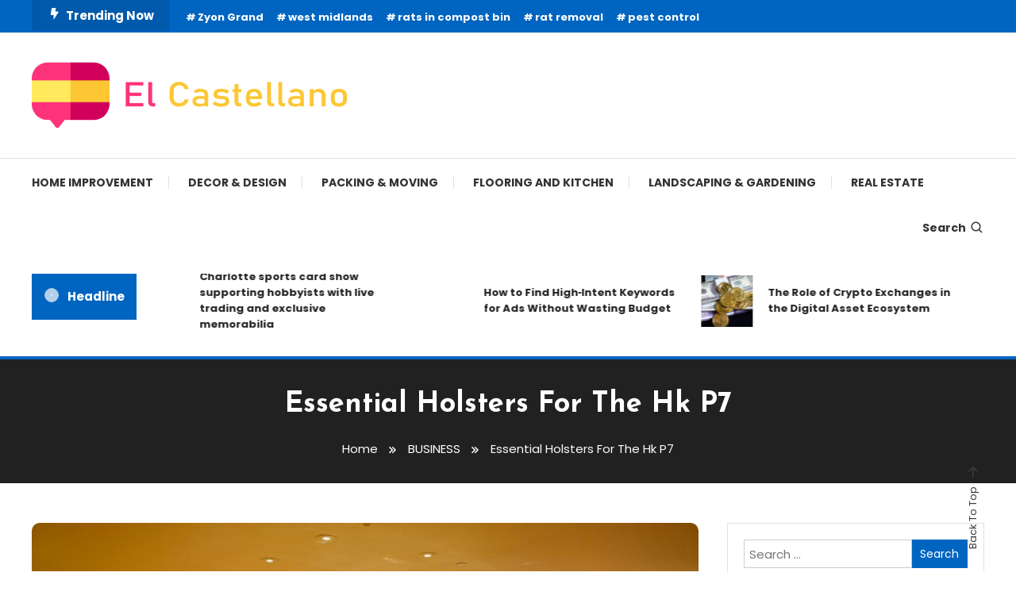

--- FILE ---
content_type: text/html; charset=UTF-8
request_url: https://el-castellano.org/essential-holsters-for-the-hk-p7/
body_size: 65959
content:
<!doctype html>
<html lang="en-US">
<head>
	<meta charset="UTF-8">
	<meta name="viewport" content="width=device-width, initial-scale=1">
	<link rel="profile" href="https://gmpg.org/xfn/11">

	<title>Essential Holsters For The Hk P7 - El Castellano</title>
<meta name="description" content="If you own a Heckler &amp; Koch P7 submachine gun, you need to be prepared for life. Whether you&#039;re using it at home or on the go, your pistol needs the best holster possible. Here are essential holsters for your P7! The Heckler &amp; Koch P7 Is A Top-Of-The-Line Pistol&hellip;">
<meta name="robots" content="index, follow">
<meta name="googlebot" content="index, follow, max-snippet:-1, max-image-preview:large, max-video-preview:-1">
<meta name="bingbot" content="index, follow, max-snippet:-1, max-image-preview:large, max-video-preview:-1">
<link rel="canonical" href="https://el-castellano.org/essential-holsters-for-the-hk-p7/">
<meta property="og:url" content="https://el-castellano.org/essential-holsters-for-the-hk-p7/">
<meta property="og:site_name" content="El Castellano">
<meta property="og:locale" content="en_US">
<meta property="og:type" content="article">
<meta property="article:author" content="">
<meta property="article:publisher" content="">
<meta property="article:section" content="BUSINESS">
<meta property="og:title" content="Essential Holsters For The Hk P7 - El Castellano">
<meta property="og:description" content="If you own a Heckler &amp; Koch P7 submachine gun, you need to be prepared for life. Whether you&#039;re using it at home or on the go, your pistol needs the best holster possible. Here are essential holsters for your P7! The Heckler &amp; Koch P7 Is A Top-Of-The-Line Pistol&hellip;">
<meta property="og:image" content="https://el-castellano.org/wp-content/uploads/2023/07/Flooring-and-kitchen-4.jpeg">
<meta property="og:image:secure_url" content="https://el-castellano.org/wp-content/uploads/2023/07/Flooring-and-kitchen-4.jpeg">
<meta property="og:image:width" content="966">
<meta property="og:image:height" content="725">
<meta property="fb:pages" content="">
<meta property="fb:admins" content="">
<meta property="fb:app_id" content="">
<meta name="twitter:card" content="summary">
<meta name="twitter:site" content="">
<meta name="twitter:creator" content="">
<meta name="twitter:title" content="Essential Holsters For The Hk P7 - El Castellano">
<meta name="twitter:description" content="If you own a Heckler &amp; Koch P7 submachine gun, you need to be prepared for life. Whether you&#039;re using it at home or on the go, your pistol needs the best holster possible. Here are essential holsters for your P7! The Heckler &amp; Koch P7 Is A Top-Of-The-Line Pistol&hellip;">
<meta name="twitter:image" content="https://el-castellano.org/wp-content/uploads/2023/07/Flooring-and-kitchen-4.jpeg">
<link rel='dns-prefetch' href='//fonts.googleapis.com' />
<link rel="alternate" type="application/rss+xml" title="El Castellano &raquo; Feed" href="https://el-castellano.org/feed/" />
<link rel="alternate" type="application/rss+xml" title="El Castellano &raquo; Comments Feed" href="https://el-castellano.org/comments/feed/" />
<script type="text/javascript">
/* <![CDATA[ */
window._wpemojiSettings = {"baseUrl":"https:\/\/s.w.org\/images\/core\/emoji\/14.0.0\/72x72\/","ext":".png","svgUrl":"https:\/\/s.w.org\/images\/core\/emoji\/14.0.0\/svg\/","svgExt":".svg","source":{"concatemoji":"https:\/\/el-castellano.org\/wp-includes\/js\/wp-emoji-release.min.js?ver=6.4.7"}};
/*! This file is auto-generated */
!function(i,n){var o,s,e;function c(e){try{var t={supportTests:e,timestamp:(new Date).valueOf()};sessionStorage.setItem(o,JSON.stringify(t))}catch(e){}}function p(e,t,n){e.clearRect(0,0,e.canvas.width,e.canvas.height),e.fillText(t,0,0);var t=new Uint32Array(e.getImageData(0,0,e.canvas.width,e.canvas.height).data),r=(e.clearRect(0,0,e.canvas.width,e.canvas.height),e.fillText(n,0,0),new Uint32Array(e.getImageData(0,0,e.canvas.width,e.canvas.height).data));return t.every(function(e,t){return e===r[t]})}function u(e,t,n){switch(t){case"flag":return n(e,"\ud83c\udff3\ufe0f\u200d\u26a7\ufe0f","\ud83c\udff3\ufe0f\u200b\u26a7\ufe0f")?!1:!n(e,"\ud83c\uddfa\ud83c\uddf3","\ud83c\uddfa\u200b\ud83c\uddf3")&&!n(e,"\ud83c\udff4\udb40\udc67\udb40\udc62\udb40\udc65\udb40\udc6e\udb40\udc67\udb40\udc7f","\ud83c\udff4\u200b\udb40\udc67\u200b\udb40\udc62\u200b\udb40\udc65\u200b\udb40\udc6e\u200b\udb40\udc67\u200b\udb40\udc7f");case"emoji":return!n(e,"\ud83e\udef1\ud83c\udffb\u200d\ud83e\udef2\ud83c\udfff","\ud83e\udef1\ud83c\udffb\u200b\ud83e\udef2\ud83c\udfff")}return!1}function f(e,t,n){var r="undefined"!=typeof WorkerGlobalScope&&self instanceof WorkerGlobalScope?new OffscreenCanvas(300,150):i.createElement("canvas"),a=r.getContext("2d",{willReadFrequently:!0}),o=(a.textBaseline="top",a.font="600 32px Arial",{});return e.forEach(function(e){o[e]=t(a,e,n)}),o}function t(e){var t=i.createElement("script");t.src=e,t.defer=!0,i.head.appendChild(t)}"undefined"!=typeof Promise&&(o="wpEmojiSettingsSupports",s=["flag","emoji"],n.supports={everything:!0,everythingExceptFlag:!0},e=new Promise(function(e){i.addEventListener("DOMContentLoaded",e,{once:!0})}),new Promise(function(t){var n=function(){try{var e=JSON.parse(sessionStorage.getItem(o));if("object"==typeof e&&"number"==typeof e.timestamp&&(new Date).valueOf()<e.timestamp+604800&&"object"==typeof e.supportTests)return e.supportTests}catch(e){}return null}();if(!n){if("undefined"!=typeof Worker&&"undefined"!=typeof OffscreenCanvas&&"undefined"!=typeof URL&&URL.createObjectURL&&"undefined"!=typeof Blob)try{var e="postMessage("+f.toString()+"("+[JSON.stringify(s),u.toString(),p.toString()].join(",")+"));",r=new Blob([e],{type:"text/javascript"}),a=new Worker(URL.createObjectURL(r),{name:"wpTestEmojiSupports"});return void(a.onmessage=function(e){c(n=e.data),a.terminate(),t(n)})}catch(e){}c(n=f(s,u,p))}t(n)}).then(function(e){for(var t in e)n.supports[t]=e[t],n.supports.everything=n.supports.everything&&n.supports[t],"flag"!==t&&(n.supports.everythingExceptFlag=n.supports.everythingExceptFlag&&n.supports[t]);n.supports.everythingExceptFlag=n.supports.everythingExceptFlag&&!n.supports.flag,n.DOMReady=!1,n.readyCallback=function(){n.DOMReady=!0}}).then(function(){return e}).then(function(){var e;n.supports.everything||(n.readyCallback(),(e=n.source||{}).concatemoji?t(e.concatemoji):e.wpemoji&&e.twemoji&&(t(e.twemoji),t(e.wpemoji)))}))}((window,document),window._wpemojiSettings);
/* ]]> */
</script>
<style id='wp-emoji-styles-inline-css' type='text/css'>

	img.wp-smiley, img.emoji {
		display: inline !important;
		border: none !important;
		box-shadow: none !important;
		height: 1em !important;
		width: 1em !important;
		margin: 0 0.07em !important;
		vertical-align: -0.1em !important;
		background: none !important;
		padding: 0 !important;
	}
</style>
<link rel='stylesheet' id='wp-block-library-css' href='https://el-castellano.org/wp-includes/css/dist/block-library/style.min.css?ver=6.4.7' type='text/css' media='all' />
<style id='classic-theme-styles-inline-css' type='text/css'>
/*! This file is auto-generated */
.wp-block-button__link{color:#fff;background-color:#32373c;border-radius:9999px;box-shadow:none;text-decoration:none;padding:calc(.667em + 2px) calc(1.333em + 2px);font-size:1.125em}.wp-block-file__button{background:#32373c;color:#fff;text-decoration:none}
</style>
<style id='global-styles-inline-css' type='text/css'>
body{--wp--preset--color--black: #000000;--wp--preset--color--cyan-bluish-gray: #abb8c3;--wp--preset--color--white: #ffffff;--wp--preset--color--pale-pink: #f78da7;--wp--preset--color--vivid-red: #cf2e2e;--wp--preset--color--luminous-vivid-orange: #ff6900;--wp--preset--color--luminous-vivid-amber: #fcb900;--wp--preset--color--light-green-cyan: #7bdcb5;--wp--preset--color--vivid-green-cyan: #00d084;--wp--preset--color--pale-cyan-blue: #8ed1fc;--wp--preset--color--vivid-cyan-blue: #0693e3;--wp--preset--color--vivid-purple: #9b51e0;--wp--preset--gradient--vivid-cyan-blue-to-vivid-purple: linear-gradient(135deg,rgba(6,147,227,1) 0%,rgb(155,81,224) 100%);--wp--preset--gradient--light-green-cyan-to-vivid-green-cyan: linear-gradient(135deg,rgb(122,220,180) 0%,rgb(0,208,130) 100%);--wp--preset--gradient--luminous-vivid-amber-to-luminous-vivid-orange: linear-gradient(135deg,rgba(252,185,0,1) 0%,rgba(255,105,0,1) 100%);--wp--preset--gradient--luminous-vivid-orange-to-vivid-red: linear-gradient(135deg,rgba(255,105,0,1) 0%,rgb(207,46,46) 100%);--wp--preset--gradient--very-light-gray-to-cyan-bluish-gray: linear-gradient(135deg,rgb(238,238,238) 0%,rgb(169,184,195) 100%);--wp--preset--gradient--cool-to-warm-spectrum: linear-gradient(135deg,rgb(74,234,220) 0%,rgb(151,120,209) 20%,rgb(207,42,186) 40%,rgb(238,44,130) 60%,rgb(251,105,98) 80%,rgb(254,248,76) 100%);--wp--preset--gradient--blush-light-purple: linear-gradient(135deg,rgb(255,206,236) 0%,rgb(152,150,240) 100%);--wp--preset--gradient--blush-bordeaux: linear-gradient(135deg,rgb(254,205,165) 0%,rgb(254,45,45) 50%,rgb(107,0,62) 100%);--wp--preset--gradient--luminous-dusk: linear-gradient(135deg,rgb(255,203,112) 0%,rgb(199,81,192) 50%,rgb(65,88,208) 100%);--wp--preset--gradient--pale-ocean: linear-gradient(135deg,rgb(255,245,203) 0%,rgb(182,227,212) 50%,rgb(51,167,181) 100%);--wp--preset--gradient--electric-grass: linear-gradient(135deg,rgb(202,248,128) 0%,rgb(113,206,126) 100%);--wp--preset--gradient--midnight: linear-gradient(135deg,rgb(2,3,129) 0%,rgb(40,116,252) 100%);--wp--preset--font-size--small: 13px;--wp--preset--font-size--medium: 20px;--wp--preset--font-size--large: 36px;--wp--preset--font-size--x-large: 42px;--wp--preset--spacing--20: 0.44rem;--wp--preset--spacing--30: 0.67rem;--wp--preset--spacing--40: 1rem;--wp--preset--spacing--50: 1.5rem;--wp--preset--spacing--60: 2.25rem;--wp--preset--spacing--70: 3.38rem;--wp--preset--spacing--80: 5.06rem;--wp--preset--shadow--natural: 6px 6px 9px rgba(0, 0, 0, 0.2);--wp--preset--shadow--deep: 12px 12px 50px rgba(0, 0, 0, 0.4);--wp--preset--shadow--sharp: 6px 6px 0px rgba(0, 0, 0, 0.2);--wp--preset--shadow--outlined: 6px 6px 0px -3px rgba(255, 255, 255, 1), 6px 6px rgba(0, 0, 0, 1);--wp--preset--shadow--crisp: 6px 6px 0px rgba(0, 0, 0, 1);}:where(.is-layout-flex){gap: 0.5em;}:where(.is-layout-grid){gap: 0.5em;}body .is-layout-flow > .alignleft{float: left;margin-inline-start: 0;margin-inline-end: 2em;}body .is-layout-flow > .alignright{float: right;margin-inline-start: 2em;margin-inline-end: 0;}body .is-layout-flow > .aligncenter{margin-left: auto !important;margin-right: auto !important;}body .is-layout-constrained > .alignleft{float: left;margin-inline-start: 0;margin-inline-end: 2em;}body .is-layout-constrained > .alignright{float: right;margin-inline-start: 2em;margin-inline-end: 0;}body .is-layout-constrained > .aligncenter{margin-left: auto !important;margin-right: auto !important;}body .is-layout-constrained > :where(:not(.alignleft):not(.alignright):not(.alignfull)){max-width: var(--wp--style--global--content-size);margin-left: auto !important;margin-right: auto !important;}body .is-layout-constrained > .alignwide{max-width: var(--wp--style--global--wide-size);}body .is-layout-flex{display: flex;}body .is-layout-flex{flex-wrap: wrap;align-items: center;}body .is-layout-flex > *{margin: 0;}body .is-layout-grid{display: grid;}body .is-layout-grid > *{margin: 0;}:where(.wp-block-columns.is-layout-flex){gap: 2em;}:where(.wp-block-columns.is-layout-grid){gap: 2em;}:where(.wp-block-post-template.is-layout-flex){gap: 1.25em;}:where(.wp-block-post-template.is-layout-grid){gap: 1.25em;}.has-black-color{color: var(--wp--preset--color--black) !important;}.has-cyan-bluish-gray-color{color: var(--wp--preset--color--cyan-bluish-gray) !important;}.has-white-color{color: var(--wp--preset--color--white) !important;}.has-pale-pink-color{color: var(--wp--preset--color--pale-pink) !important;}.has-vivid-red-color{color: var(--wp--preset--color--vivid-red) !important;}.has-luminous-vivid-orange-color{color: var(--wp--preset--color--luminous-vivid-orange) !important;}.has-luminous-vivid-amber-color{color: var(--wp--preset--color--luminous-vivid-amber) !important;}.has-light-green-cyan-color{color: var(--wp--preset--color--light-green-cyan) !important;}.has-vivid-green-cyan-color{color: var(--wp--preset--color--vivid-green-cyan) !important;}.has-pale-cyan-blue-color{color: var(--wp--preset--color--pale-cyan-blue) !important;}.has-vivid-cyan-blue-color{color: var(--wp--preset--color--vivid-cyan-blue) !important;}.has-vivid-purple-color{color: var(--wp--preset--color--vivid-purple) !important;}.has-black-background-color{background-color: var(--wp--preset--color--black) !important;}.has-cyan-bluish-gray-background-color{background-color: var(--wp--preset--color--cyan-bluish-gray) !important;}.has-white-background-color{background-color: var(--wp--preset--color--white) !important;}.has-pale-pink-background-color{background-color: var(--wp--preset--color--pale-pink) !important;}.has-vivid-red-background-color{background-color: var(--wp--preset--color--vivid-red) !important;}.has-luminous-vivid-orange-background-color{background-color: var(--wp--preset--color--luminous-vivid-orange) !important;}.has-luminous-vivid-amber-background-color{background-color: var(--wp--preset--color--luminous-vivid-amber) !important;}.has-light-green-cyan-background-color{background-color: var(--wp--preset--color--light-green-cyan) !important;}.has-vivid-green-cyan-background-color{background-color: var(--wp--preset--color--vivid-green-cyan) !important;}.has-pale-cyan-blue-background-color{background-color: var(--wp--preset--color--pale-cyan-blue) !important;}.has-vivid-cyan-blue-background-color{background-color: var(--wp--preset--color--vivid-cyan-blue) !important;}.has-vivid-purple-background-color{background-color: var(--wp--preset--color--vivid-purple) !important;}.has-black-border-color{border-color: var(--wp--preset--color--black) !important;}.has-cyan-bluish-gray-border-color{border-color: var(--wp--preset--color--cyan-bluish-gray) !important;}.has-white-border-color{border-color: var(--wp--preset--color--white) !important;}.has-pale-pink-border-color{border-color: var(--wp--preset--color--pale-pink) !important;}.has-vivid-red-border-color{border-color: var(--wp--preset--color--vivid-red) !important;}.has-luminous-vivid-orange-border-color{border-color: var(--wp--preset--color--luminous-vivid-orange) !important;}.has-luminous-vivid-amber-border-color{border-color: var(--wp--preset--color--luminous-vivid-amber) !important;}.has-light-green-cyan-border-color{border-color: var(--wp--preset--color--light-green-cyan) !important;}.has-vivid-green-cyan-border-color{border-color: var(--wp--preset--color--vivid-green-cyan) !important;}.has-pale-cyan-blue-border-color{border-color: var(--wp--preset--color--pale-cyan-blue) !important;}.has-vivid-cyan-blue-border-color{border-color: var(--wp--preset--color--vivid-cyan-blue) !important;}.has-vivid-purple-border-color{border-color: var(--wp--preset--color--vivid-purple) !important;}.has-vivid-cyan-blue-to-vivid-purple-gradient-background{background: var(--wp--preset--gradient--vivid-cyan-blue-to-vivid-purple) !important;}.has-light-green-cyan-to-vivid-green-cyan-gradient-background{background: var(--wp--preset--gradient--light-green-cyan-to-vivid-green-cyan) !important;}.has-luminous-vivid-amber-to-luminous-vivid-orange-gradient-background{background: var(--wp--preset--gradient--luminous-vivid-amber-to-luminous-vivid-orange) !important;}.has-luminous-vivid-orange-to-vivid-red-gradient-background{background: var(--wp--preset--gradient--luminous-vivid-orange-to-vivid-red) !important;}.has-very-light-gray-to-cyan-bluish-gray-gradient-background{background: var(--wp--preset--gradient--very-light-gray-to-cyan-bluish-gray) !important;}.has-cool-to-warm-spectrum-gradient-background{background: var(--wp--preset--gradient--cool-to-warm-spectrum) !important;}.has-blush-light-purple-gradient-background{background: var(--wp--preset--gradient--blush-light-purple) !important;}.has-blush-bordeaux-gradient-background{background: var(--wp--preset--gradient--blush-bordeaux) !important;}.has-luminous-dusk-gradient-background{background: var(--wp--preset--gradient--luminous-dusk) !important;}.has-pale-ocean-gradient-background{background: var(--wp--preset--gradient--pale-ocean) !important;}.has-electric-grass-gradient-background{background: var(--wp--preset--gradient--electric-grass) !important;}.has-midnight-gradient-background{background: var(--wp--preset--gradient--midnight) !important;}.has-small-font-size{font-size: var(--wp--preset--font-size--small) !important;}.has-medium-font-size{font-size: var(--wp--preset--font-size--medium) !important;}.has-large-font-size{font-size: var(--wp--preset--font-size--large) !important;}.has-x-large-font-size{font-size: var(--wp--preset--font-size--x-large) !important;}
.wp-block-navigation a:where(:not(.wp-element-button)){color: inherit;}
:where(.wp-block-post-template.is-layout-flex){gap: 1.25em;}:where(.wp-block-post-template.is-layout-grid){gap: 1.25em;}
:where(.wp-block-columns.is-layout-flex){gap: 2em;}:where(.wp-block-columns.is-layout-grid){gap: 2em;}
.wp-block-pullquote{font-size: 1.5em;line-height: 1.6;}
</style>
<link rel='stylesheet' id='contact-form-7-css' href='https://el-castellano.org/wp-content/plugins/contact-form-7/includes/css/styles.css?ver=5.9.3' type='text/css' media='all' />
<link rel='stylesheet' id='color-magazine-fonts-css' href='https://fonts.googleapis.com/css?family=Josefin+Sans%3A400%2C700%7CPoppins%3A300%2C400%2C400i%2C500%2C700&#038;subset=latin%2Clatin-ext' type='text/css' media='all' />
<link rel='stylesheet' id='box-icons-css' href='https://el-castellano.org/wp-content/themes/color-magazine/assets/library/box-icons/css/boxicons.min.css?ver=2.1.4' type='text/css' media='all' />
<link rel='stylesheet' id='lightslider-style-css' href='https://el-castellano.org/wp-content/themes/color-magazine/assets/library/lightslider/css/lightslider.min.css?ver=6.4.7' type='text/css' media='all' />
<link rel='stylesheet' id='preloader-css' href='https://el-castellano.org/wp-content/themes/color-magazine/assets/css/min/mt-preloader.min.css?ver=1.0.6' type='text/css' media='all' />
<link rel='stylesheet' id='color-magazine-style-css' href='https://el-castellano.org/wp-content/themes/color-magazine/style.css?ver=1.0.6' type='text/css' media='all' />
<style id='color-magazine-style-inline-css' type='text/css'>
.category-button.cb-cat-25 a{background:#3b2d1b}
.category-button.cb-cat-25 a:hover{background:#090000}
#site-navigation ul li.cb-cat-25 .menu-item-description{background:#3b2d1b}
#site-navigation ul li.cb-cat-25 .menu-item-description:after{border-top-color:#3b2d1b}
.category-button.cb-cat-24 a{background:#3b2d1b}
.category-button.cb-cat-24 a:hover{background:#090000}
#site-navigation ul li.cb-cat-24 .menu-item-description{background:#3b2d1b}
#site-navigation ul li.cb-cat-24 .menu-item-description:after{border-top-color:#3b2d1b}
.category-button.cb-cat-10 a{background:#3b2d1b}
.category-button.cb-cat-10 a:hover{background:#090000}
#site-navigation ul li.cb-cat-10 .menu-item-description{background:#3b2d1b}
#site-navigation ul li.cb-cat-10 .menu-item-description:after{border-top-color:#3b2d1b}
.category-button.cb-cat-36 a{background:#3b2d1b}
.category-button.cb-cat-36 a:hover{background:#090000}
#site-navigation ul li.cb-cat-36 .menu-item-description{background:#3b2d1b}
#site-navigation ul li.cb-cat-36 .menu-item-description:after{border-top-color:#3b2d1b}
.category-button.cb-cat-3 a{background:#3b2d1b}
.category-button.cb-cat-3 a:hover{background:#090000}
#site-navigation ul li.cb-cat-3 .menu-item-description{background:#3b2d1b}
#site-navigation ul li.cb-cat-3 .menu-item-description:after{border-top-color:#3b2d1b}
.category-button.cb-cat-1 a{background:#3b2d1b}
.category-button.cb-cat-1 a:hover{background:#090000}
#site-navigation ul li.cb-cat-1 .menu-item-description{background:#3b2d1b}
#site-navigation ul li.cb-cat-1 .menu-item-description:after{border-top-color:#3b2d1b}
.category-button.cb-cat-37 a{background:#3b2d1b}
.category-button.cb-cat-37 a:hover{background:#090000}
#site-navigation ul li.cb-cat-37 .menu-item-description{background:#3b2d1b}
#site-navigation ul li.cb-cat-37 .menu-item-description:after{border-top-color:#3b2d1b}
.category-button.cb-cat-5 a{background:#3b2d1b}
.category-button.cb-cat-5 a:hover{background:#090000}
#site-navigation ul li.cb-cat-5 .menu-item-description{background:#3b2d1b}
#site-navigation ul li.cb-cat-5 .menu-item-description:after{border-top-color:#3b2d1b}
.category-button.cb-cat-22 a{background:#3b2d1b}
.category-button.cb-cat-22 a:hover{background:#090000}
#site-navigation ul li.cb-cat-22 .menu-item-description{background:#3b2d1b}
#site-navigation ul li.cb-cat-22 .menu-item-description:after{border-top-color:#3b2d1b}
.category-button.cb-cat-23 a{background:#3b2d1b}
.category-button.cb-cat-23 a:hover{background:#090000}
#site-navigation ul li.cb-cat-23 .menu-item-description{background:#3b2d1b}
#site-navigation ul li.cb-cat-23 .menu-item-description:after{border-top-color:#3b2d1b}
.category-button.cb-cat-26 a{background:#3b2d1b}
.category-button.cb-cat-26 a:hover{background:#090000}
#site-navigation ul li.cb-cat-26 .menu-item-description{background:#3b2d1b}
#site-navigation ul li.cb-cat-26 .menu-item-description:after{border-top-color:#3b2d1b}
.category-button.cb-cat-27 a{background:#3b2d1b}
.category-button.cb-cat-27 a:hover{background:#090000}
#site-navigation ul li.cb-cat-27 .menu-item-description{background:#3b2d1b}
#site-navigation ul li.cb-cat-27 .menu-item-description:after{border-top-color:#3b2d1b}
.category-button.cb-cat-2 a{background:#3b2d1b}
.category-button.cb-cat-2 a:hover{background:#090000}
#site-navigation ul li.cb-cat-2 .menu-item-description{background:#3b2d1b}
#site-navigation ul li.cb-cat-2 .menu-item-description:after{border-top-color:#3b2d1b}
.category-button.cb-cat-29 a{background:#3b2d1b}
.category-button.cb-cat-29 a:hover{background:#090000}
#site-navigation ul li.cb-cat-29 .menu-item-description{background:#3b2d1b}
#site-navigation ul li.cb-cat-29 .menu-item-description:after{border-top-color:#3b2d1b}
.category-button.cb-cat-6 a{background:#3b2d1b}
.category-button.cb-cat-6 a:hover{background:#090000}
#site-navigation ul li.cb-cat-6 .menu-item-description{background:#3b2d1b}
#site-navigation ul li.cb-cat-6 .menu-item-description:after{border-top-color:#3b2d1b}
.category-button.cb-cat-31 a{background:#3b2d1b}
.category-button.cb-cat-31 a:hover{background:#090000}
#site-navigation ul li.cb-cat-31 .menu-item-description{background:#3b2d1b}
#site-navigation ul li.cb-cat-31 .menu-item-description:after{border-top-color:#3b2d1b}
.category-button.cb-cat-35 a{background:#3b2d1b}
.category-button.cb-cat-35 a:hover{background:#090000}
#site-navigation ul li.cb-cat-35 .menu-item-description{background:#3b2d1b}
#site-navigation ul li.cb-cat-35 .menu-item-description:after{border-top-color:#3b2d1b}
.category-button.cb-cat-32 a{background:#3b2d1b}
.category-button.cb-cat-32 a:hover{background:#090000}
#site-navigation ul li.cb-cat-32 .menu-item-description{background:#3b2d1b}
#site-navigation ul li.cb-cat-32 .menu-item-description:after{border-top-color:#3b2d1b}
.category-button.cb-cat-28 a{background:#3b2d1b}
.category-button.cb-cat-28 a:hover{background:#090000}
#site-navigation ul li.cb-cat-28 .menu-item-description{background:#3b2d1b}
#site-navigation ul li.cb-cat-28 .menu-item-description:after{border-top-color:#3b2d1b}
.category-button.cb-cat-4 a{background:#3b2d1b}
.category-button.cb-cat-4 a:hover{background:#090000}
#site-navigation ul li.cb-cat-4 .menu-item-description{background:#3b2d1b}
#site-navigation ul li.cb-cat-4 .menu-item-description:after{border-top-color:#3b2d1b}
.category-button.cb-cat-15 a{background:#3b2d1b}
.category-button.cb-cat-15 a:hover{background:#090000}
#site-navigation ul li.cb-cat-15 .menu-item-description{background:#3b2d1b}
#site-navigation ul li.cb-cat-15 .menu-item-description:after{border-top-color:#3b2d1b}
.category-button.cb-cat-7 a{background:#3b2d1b}
.category-button.cb-cat-7 a:hover{background:#090000}
#site-navigation ul li.cb-cat-7 .menu-item-description{background:#3b2d1b}
#site-navigation ul li.cb-cat-7 .menu-item-description:after{border-top-color:#3b2d1b}
.category-button.cb-cat-11 a{background:#3b2d1b}
.category-button.cb-cat-11 a:hover{background:#090000}
#site-navigation ul li.cb-cat-11 .menu-item-description{background:#3b2d1b}
#site-navigation ul li.cb-cat-11 .menu-item-description:after{border-top-color:#3b2d1b}
.category-button.cb-cat-30 a{background:#3b2d1b}
.category-button.cb-cat-30 a:hover{background:#090000}
#site-navigation ul li.cb-cat-30 .menu-item-description{background:#3b2d1b}
#site-navigation ul li.cb-cat-30 .menu-item-description:after{border-top-color:#3b2d1b}
.category-button.cb-cat-34 a{background:#3b2d1b}
.category-button.cb-cat-34 a:hover{background:#090000}
#site-navigation ul li.cb-cat-34 .menu-item-description{background:#3b2d1b}
#site-navigation ul li.cb-cat-34 .menu-item-description:after{border-top-color:#3b2d1b}
a,a:hover,a:focus,a:active,.entry-cat .cat-links a:hover,.entry-cat a:hover,.byline a:hover,.posted-on a:hover,.entry-footer a:hover,.comment-author .fn .url:hover,.commentmetadata .comment-edit-link,#cancel-comment-reply-link,#cancel-comment-reply-link:before,.logged-in-as a,.widget a:hover,.widget a:hover::before,.widget li:hover::before,#top-navigation ul li a:hover,.mt-social-icon-wrap li a:hover,.mt-search-icon:hover,.mt-form-close a:hover,.menu-toggle:hover,#site-navigation ul li:hover>a,#site-navigation ul li.current-menu-item>a,#site-navigation ul li.current_page_ancestor>a,#site-navigation ul li.current-menu-ancestor>a,#site-navigation ul li.current_page_item>a,#site-navigation ul li.focus>a,.entry-title a:hover,.cat-links a:hover,.entry-meta a:hover,.entry-footer .mt-readmore-btn:hover,.btn-wrapper a:hover,.mt-readmore-btn:hover,.navigation.pagination .nav-links .page-numbers.current,.navigation.pagination .nav-links a.page-numbers:hover,.breadcrumbs a:hover,#footer-menu li a:hover,#top-footer a:hover,.color_magazine_latest_posts .mt-post-title a:hover,#mt-scrollup:hover,.mt-site-mode-wrap .mt-mode-toggle:hover,.mt-site-mode-wrap .mt-mode-toggle:checked:hover,.has-thumbnail .post-info-wrap .entry-title a:hover,.front-slider-block .post-info-wrap .entry-title a:hover{color:#0065C1}
.widget_search .search-submit,.widget_search .search-submit:hover,.widget_tag_cloud .tagcloud a:hover,.widget.widget_tag_cloud a:hover,.navigation.pagination .nav-links .page-numbers.current,.navigation.pagination .nav-links a.page-numbers:hover,.error-404.not-found,.color-magazine_social_media a:hover{border-color:#0065C1}
.edit-link .post-edit-link,.reply .comment-reply-link,.widget_search .search-submit,.widget_search .search-submit:hover,.widget_tag_cloud .tagcloud a:hover,.widget.widget_tag_cloud a:hover,#top-header,.mt-menu-search .mt-form-wrap .search-form .search-submit,.mt-menu-search .mt-form-wrap .search-form .search-submit:hover,#site-navigation .menu-item-description,.mt-ticker-label,.post-cats-list a,.front-slider-block .lSAction>a:hover,.top-featured-post-wrap .post-thumbnail .post-number,article.sticky::before,#secondary .widget .widget-title::before,.mt-related-post-title:before,#colophon .widget .widget-title:before,.features-post-title:before,.cvmm-block-title.layout--default:before,.color-magazine_social_media a:hover{background:#0065C1}
.mt-site-dark-mode .widget_archive a:hover,.mt-site-dark-mode .widget_categories a:hover,.mt-site-dark-mode .widget_recent_entries a:hover,.mt-site-dark-mode .widget_meta a,.mt-site-dark-mode .widget_recent_comments li:hover,.mt-site-dark-mode .widget_rss li,.mt-site-dark-mode .widget_pages li a:hover,.mt-site-dark-mode .widget_nav_menu li a:hover,.mt-site-dark-mode .wp-block-latest-posts li a:hover,.mt-site-dark-mode .wp-block-archives li a:hover,.mt-site-dark-mode .wp-block-categories li a:hover,.mt-site-dark-mode .wp-block-page-list li a:hover,.mt-site-dark-mode .wp-block-latest-comments li:hover,.mt-site-dark-mode #site-navigation ul li a:hover,.mt-site-dark-mode .site-title a:hover,.mt-site-dark-mode .entry-title a:hover,.mt-site-dark-mode .cvmm-post-title a:hover,.mt-site-dark-mode .mt-social-icon-wrap li a:hover,.mt-site-dark-mode .mt-search-icon a:hover,.mt-site-dark-mode .ticker-post-title a:hover,.single.mt-site-dark-mode .mt-author-box .mt-author-info .mt-author-name a:hover,.mt-site-dark-mode .mt-site-mode-wrap .mt-mode-toggle:hover,.mt-site-dark-mode .mt-site-mode-wrap .mt-mode-toggle:checked:hover{color:#0065C1 !important}
#site-navigation .menu-item-description::after,.mt-custom-page-header{border-top-color:#0065C1}
.mt-container{width:1300px}.site-layout--boxed #page{width:1200px}#primary,.home.blog #primary{width:70%}#secondary,.home.blog #secondary{width:27%}
</style>
<link rel='stylesheet' id='color-magazine-responsive-style-css' href='https://el-castellano.org/wp-content/themes/color-magazine/assets/css/min/mt-responsive.min.css?ver=1.0.6' type='text/css' media='all' />
<script type="text/javascript" src="https://el-castellano.org/wp-includes/js/jquery/jquery.min.js?ver=3.7.1" id="jquery-core-js"></script>
<script type="text/javascript" src="https://el-castellano.org/wp-includes/js/jquery/jquery-migrate.min.js?ver=3.4.1" id="jquery-migrate-js"></script>
<link rel="https://api.w.org/" href="https://el-castellano.org/wp-json/" /><link rel="alternate" type="application/json" href="https://el-castellano.org/wp-json/wp/v2/posts/858" /><link rel="EditURI" type="application/rsd+xml" title="RSD" href="https://el-castellano.org/xmlrpc.php?rsd" />
<meta name="generator" content="WordPress 6.4.7" />
<link rel='shortlink' href='https://el-castellano.org/?p=858' />
<link rel="alternate" type="application/json+oembed" href="https://el-castellano.org/wp-json/oembed/1.0/embed?url=https%3A%2F%2Fel-castellano.org%2Fessential-holsters-for-the-hk-p7%2F" />
<link rel="alternate" type="text/xml+oembed" href="https://el-castellano.org/wp-json/oembed/1.0/embed?url=https%3A%2F%2Fel-castellano.org%2Fessential-holsters-for-the-hk-p7%2F&#038;format=xml" />
		<style type="text/css">
					.site-title,
			.site-description {
				position: absolute;
				clip: rect(1px, 1px, 1px, 1px);
			}
				</style>
		<link rel="icon" href="https://el-castellano.org/wp-content/uploads/2023/06/cropped-El-Castellano-32x32.png" sizes="32x32" />
<link rel="icon" href="https://el-castellano.org/wp-content/uploads/2023/06/cropped-El-Castellano-192x192.png" sizes="192x192" />
<link rel="apple-touch-icon" href="https://el-castellano.org/wp-content/uploads/2023/06/cropped-El-Castellano-180x180.png" />
<meta name="msapplication-TileImage" content="https://el-castellano.org/wp-content/uploads/2023/06/cropped-El-Castellano-270x270.png" />

<meta name="google-site-verification" content="iIVTrZSFYNalF5Ab99aEcjyISGL3fojQ0FEm82qIy3E" /></head>

<body class="post-template-default single single-post postid-858 single-format-standard wp-custom-logo site-layout--wide right-sidebar">

	        <div id="preloader-background">
	            <div class="preloader-wrapper">
	            		                            <div class="mt-wave">
	                                <div class="mt-rect mt-rect1"></div>
	                                <div class="mt-rect mt-rect2"></div>
	                                <div class="mt-rect mt-rect3"></div>
	                                <div class="mt-rect mt-rect4"></div>
	                                <div class="mt-rect mt-rect5"></div>
	                            </div>
	                            	            </div><!-- .preloader-wrapper -->
	        </div><!-- #preloader-background -->
	
<div id="page" class="site">
<a class="skip-link screen-reader-text" href="#content">Skip To Content</a>
	
<div id="top-header" class="top-header-wrap mt-clearfix">
    <div class="mt-container">
        <div class="trending-wrapper tag-before-icon">
    <span class="wrap-label"><i class="bx bxs-bolt" aria-hidden="true"></i>Trending Now</span>
    <div class="tags-wrapper">
        <span class="head-tags-links"><a href="https://el-castellano.org/tag/zyon-grand/" rel="tag">Zyon Grand</a><a href="https://el-castellano.org/tag/west-midlands/" rel="tag">west midlands</a><a href="https://el-castellano.org/tag/rats-in-compost-bin/" rel="tag">rats in compost bin</a><a href="https://el-castellano.org/tag/rat-removal/" rel="tag">rat removal</a><a href="https://el-castellano.org/tag/pest-control/" rel="tag">pest control</a></span>    </div><!-- .tags-wrapper -->
</div><!-- .trending-wrapper -->
<nav id="top-navigation" class="top-header-nav mt-clearfix">
    </nav><!-- #top-navigation -->    </div><!-- mt-container -->
</div><!-- #top-header -->
<header id="masthead" class="site-header " >
    <div class="mt-logo-row-wrapper mt-clearfix">

        <div class="logo-ads-wrap">
            <div class="mt-container">
                <div class="site-branding">
                    <a href="https://el-castellano.org/" class="custom-logo-link" rel="home"><img width="400" height="98" src="https://el-castellano.org/wp-content/uploads/2023/06/El-Castellano-e1717672375688.png" class="custom-logo" alt="El Castellano" decoding="async" /></a>                            <p class="site-title"><a href="https://el-castellano.org/" rel="home">El Castellano</a></p>
                                                <p class="site-description">All About Home</p>
                                    </div><!-- .site-branding -->
                <div class="header-widget-wrapper">
                                    </div>
            </div> <!-- mt-container -->
        </div><!-- .logo-ads-wrap -->

        <div class="mt-social-menu-wrapper">
            <div class="mt-container">

                <div class="mt-main-menu-wrapper">
                                        <div class="menu-toggle"><a href="javascript:void(0)"><i class="bx bx-menu"></i>Menu</a></div>
                    <nav itemscope id="site-navigation" class="main-navigation">
                        <div class="menu-home-container"><ul id="primary-menu" class="menu"><li id="menu-item-102" class="menu-item menu-item-type-taxonomy menu-item-object-category menu-item-102 cb-cat-2"><a href="https://el-castellano.org/category/home-improvement/">Home Improvement</a></li>
<li id="menu-item-103" class="menu-item menu-item-type-taxonomy menu-item-object-category menu-item-103 cb-cat-3"><a href="https://el-castellano.org/category/decor-design/">Decor &#038; Design</a></li>
<li id="menu-item-104" class="menu-item menu-item-type-taxonomy menu-item-object-category menu-item-104 cb-cat-4"><a href="https://el-castellano.org/category/packing-moving/">Packing &#038; Moving</a></li>
<li id="menu-item-105" class="menu-item menu-item-type-taxonomy menu-item-object-category menu-item-105 cb-cat-5"><a href="https://el-castellano.org/category/flooring-and-kitchen/">Flooring and kitchen</a></li>
<li id="menu-item-106" class="menu-item menu-item-type-taxonomy menu-item-object-category menu-item-106 cb-cat-6"><a href="https://el-castellano.org/category/landscaping-gardening/">Landscaping &#038; Gardening</a></li>
<li id="menu-item-107" class="menu-item menu-item-type-taxonomy menu-item-object-category menu-item-107 cb-cat-7"><a href="https://el-castellano.org/category/real-estate/">Real Estate</a></li>
</ul></div>                    </nav><!-- #site-navigation -->
                </div><!-- .mt-main-menu-wrapper -->

                <div class="mt-social-search-wrapper">
                    <div class="mt-menu-search">
	<div class="mt-search-icon"><a href="javascript:void(0)">Search<i class='bx bx-search'></i></a></div>
	<div class="mt-form-wrap">
		<div class="mt-form-close"><a href="javascript:void(0)"><i class='bx bx-x'></i></a></div>
		<form role="search" method="get" class="search-form" action="https://el-castellano.org/">
				<label>
					<span class="screen-reader-text">Search for:</span>
					<input type="search" class="search-field" placeholder="Search &hellip;" value="" name="s" />
				</label>
				<input type="submit" class="search-submit" value="Search" />
			</form>	</div><!-- .mt-form-wrap -->
</div><!-- .mt-menu-search -->                </div><!-- .mt-social-search-wrapper -->
                
            </div><!--.mt-container -->
        </div><!--.mt-social-menu-wrapper -->
         
    </div><!--.mt-logo-row-wrapper -->
</header><!-- #masthead -->

<div class="mt-header-ticker-wrapper ">
    <div class="mt-container">
        <div class="mt-ticker-label"><div class="ticker-spinner"><div class="ticker-bounce1"></div><div class="ticker-bounce2"></div></div>Headline</div>        <div class="ticker-posts-wrap">
                                <div class="ticker-post-thumb-wrap">
                        <div class="ticker-post-thumb">
                                                    </div>
                        <div class="ticker-post-title-wrap">
                            <div class="ticker-post-title">
                                <a href="https://el-castellano.org/charlotte-sports-card-show-supporting-hobbyists-with-live-trading-and-exclusive-memorabilia/">Charlotte sports card show supporting hobbyists with live trading and exclusive memorabilia</a>
                            </div>
                        </div><!-- ticker-post-title-wrap -->
                    </div><!-- .ticker-post-thumb-wrap -->
                                <div class="ticker-post-thumb-wrap">
                        <div class="ticker-post-thumb">
                                                    </div>
                        <div class="ticker-post-title-wrap">
                            <div class="ticker-post-title">
                                <a href="https://el-castellano.org/how-to-find-high%e2%80%91intent-keywords-for-ads-without-wasting-budget/">How to Find High‑Intent Keywords for Ads Without Wasting Budget</a>
                            </div>
                        </div><!-- ticker-post-title-wrap -->
                    </div><!-- .ticker-post-thumb-wrap -->
                                <div class="ticker-post-thumb-wrap">
                        <div class="ticker-post-thumb">
                            <img width="150" height="150" src="https://el-castellano.org/wp-content/uploads/2025/12/bitcoin4-150x150.jpg" class="attachment-thumbnail size-thumbnail wp-post-image" alt="" decoding="async" />                        </div>
                        <div class="ticker-post-title-wrap">
                            <div class="ticker-post-title">
                                <a href="https://el-castellano.org/the-role-of-crypto-exchanges-in-the-digital-asset-ecosystem/">The Role of Crypto Exchanges in the Digital Asset Ecosystem</a>
                            </div>
                        </div><!-- ticker-post-title-wrap -->
                    </div><!-- .ticker-post-thumb-wrap -->
                                <div class="ticker-post-thumb-wrap">
                        <div class="ticker-post-thumb">
                            <img width="150" height="150" src="https://el-castellano.org/wp-content/uploads/2024/07/image-150x150.png" class="attachment-thumbnail size-thumbnail wp-post-image" alt="" decoding="async" />                        </div>
                        <div class="ticker-post-title-wrap">
                            <div class="ticker-post-title">
                                <a href="https://el-castellano.org/forex-trading-education-empowering-traders-with-knowledge-to-make-informed-decisions/">Forex Trading Education Empowering Traders With Knowledge to Make Informed Decisions</a>
                            </div>
                        </div><!-- ticker-post-title-wrap -->
                    </div><!-- .ticker-post-thumb-wrap -->
                                <div class="ticker-post-thumb-wrap">
                        <div class="ticker-post-thumb">
                            <img width="150" height="150" src="https://el-castellano.org/wp-content/uploads/2025/12/Image-1-150x150.jpg" class="attachment-thumbnail size-thumbnail wp-post-image" alt="" decoding="async" />                        </div>
                        <div class="ticker-post-title-wrap">
                            <div class="ticker-post-title">
                                <a href="https://el-castellano.org/discover-modern-comfort-at-lentor-gardens-residences/">Discover Modern Comfort at Lentor Gardens Residences</a>
                            </div>
                        </div><!-- ticker-post-title-wrap -->
                    </div><!-- .ticker-post-thumb-wrap -->
                                <div class="ticker-post-thumb-wrap">
                        <div class="ticker-post-thumb">
                            <img width="150" height="150" src="https://el-castellano.org/wp-content/uploads/2025/12/Image-150x150.jpg" class="attachment-thumbnail size-thumbnail wp-post-image" alt="" decoding="async" />                        </div>
                        <div class="ticker-post-title-wrap">
                            <div class="ticker-post-title">
                                <a href="https://el-castellano.org/vela-one-why-its-the-ideal-choice-for-expats-in-singapore/">Vela One: Why It’s the Ideal Choice for Expats in Singapore</a>
                            </div>
                        </div><!-- ticker-post-title-wrap -->
                    </div><!-- .ticker-post-thumb-wrap -->
                                <div class="ticker-post-thumb-wrap">
                        <div class="ticker-post-thumb">
                            <img width="150" height="150" src="https://el-castellano.org/wp-content/uploads/2025/09/Screenshot-Capture-2025-09-24-15-21-20-150x150.png" class="attachment-thumbnail size-thumbnail wp-post-image" alt="" decoding="async" />                        </div>
                        <div class="ticker-post-title-wrap">
                            <div class="ticker-post-title">
                                <a href="https://el-castellano.org/elevating-lifestyle-serenity-and-convenience-combined-at-lentor-gardens-residences/">Elevating Lifestyle: Serenity and Convenience Combined at Lentor Gardens Residences</a>
                            </div>
                        </div><!-- ticker-post-title-wrap -->
                    </div><!-- .ticker-post-thumb-wrap -->
                                <div class="ticker-post-thumb-wrap">
                        <div class="ticker-post-thumb">
                                                    </div>
                        <div class="ticker-post-title-wrap">
                            <div class="ticker-post-title">
                                <a href="https://el-castellano.org/terra-hill-a-sophisticated-retreat-in-singapores-urban-landscape/">Terra Hill: A Sophisticated Retreat in Singapore’s Urban Landscape</a>
                            </div>
                        </div><!-- ticker-post-title-wrap -->
                    </div><!-- .ticker-post-thumb-wrap -->
                                <div class="ticker-post-thumb-wrap">
                        <div class="ticker-post-thumb">
                                                    </div>
                        <div class="ticker-post-title-wrap">
                            <div class="ticker-post-title">
                                <a href="https://el-castellano.org/affordable-heating-solutions-providing-warmth-efficiency-and-comfort-without-overspending/">Affordable Heating Solutions Providing Warmth, Efficiency, and Comfort Without Overspending</a>
                            </div>
                        </div><!-- ticker-post-title-wrap -->
                    </div><!-- .ticker-post-thumb-wrap -->
                    </div><!-- .ticker-posts-wrap -->
     </div>
</div><!-- .mt-header-ticker-wrapper -->

    <div class="mt-custom-page-header">
        <div class="mt-container inner-page-header mt-clearfix">
            <h1 class="page-title">Essential Holsters For The Hk P7</h1>
            			<nav id="breadcrumb" class="mt-breadcrumb">
				<div role="navigation" aria-label="Breadcrumbs" class="breadcrumb-trail breadcrumbs" itemprop="breadcrumb"><div class="mt-container"><ul class="trail-items" itemscope itemtype="http://schema.org/BreadcrumbList"><meta name="numberOfItems" content="3" /><meta name="itemListOrder" content="Ascending" /><li itemprop="itemListElement" itemscope itemtype="http://schema.org/ListItem" class="trail-item trail-begin"><a href="https://el-castellano.org/" rel="home" itemprop="item"><span itemprop="name">Home</span></a><meta itemprop="position" content="1" /></li><li itemprop="itemListElement" itemscope itemtype="http://schema.org/ListItem" class="trail-item"><a href="https://el-castellano.org/category/business/" itemprop="item"><span itemprop="name">BUSINESS</span></a><meta itemprop="position" content="2" /></li><li itemprop="itemListElement" itemscope itemtype="http://schema.org/ListItem" class="trail-item trail-end"><span itemprop="name"><span itemprop="name">Essential Holsters For The Hk P7</span></span><meta itemprop="position" content="3" /></li></ul></div></div>			</nav>
	        </div><!-- .mt-container -->
    </div><!-- .mt-custom-page-header -->

	<div id="content" class="site-content">
		<div class="mt-container">
<div class="mt-single-post-page-wrapper">

	<div id="primary" class="content-area">
		<main id="main" class="site-main">

		
<article id="post-858" class="has-thumbnail post-858 post type-post status-publish format-standard has-post-thumbnail hentry category-business">
	<div class="post-thumbnail">
		<img width="966" height="725" src="https://el-castellano.org/wp-content/uploads/2023/07/Flooring-and-kitchen-4.jpeg" class="attachment-full size-full wp-post-image" alt="" decoding="async" fetchpriority="high" srcset="https://el-castellano.org/wp-content/uploads/2023/07/Flooring-and-kitchen-4.jpeg 966w, https://el-castellano.org/wp-content/uploads/2023/07/Flooring-and-kitchen-4-300x225.jpeg 300w, https://el-castellano.org/wp-content/uploads/2023/07/Flooring-and-kitchen-4-768x576.jpeg 768w, https://el-castellano.org/wp-content/uploads/2023/07/Flooring-and-kitchen-4-600x450.jpeg 600w" sizes="(max-width: 966px) 100vw, 966px" />		<div class="post-info-wrap">
			<div class="post-cat">				<div class="post-cats-list">
												<span class="category-button cb-cat-25"><a href="https://el-castellano.org/category/business/">BUSINESS</a></span>
									</div><!-- .post-cats-list --></div><!-- .post-cat -->
			
<div class="entry-meta"> 
    <span class="posted-on"><a href="https://el-castellano.org/essential-holsters-for-the-hk-p7/" rel="bookmark"><time class="entry-date published" datetime="2023-01-23T13:37:23+00:00">January 23, 2023</time><time class="updated" datetime="2023-01-23T13:37:24+00:00">January 23, 2023</time></a></span><span class="byline"><span class="author vcard"><a class="url fn n" href="https://el-castellano.org/author/admin/">Beau Parker</a></span></span> 
</div>
<header class="entry-header">
    <h1 class="entry-title">Essential Holsters For The Hk P7</h1></header><!-- .entry-header -->	    </div><!--.post-info-wrap -->
	</div><!-- .post-thumbnail -->

	<div class="entry-content">
		
<figure class="wp-block-image"><img decoding="async" src="https://aliengearholsters.com/media/wysiwyg/alien-gear-shoulder-holster.jpg" alt="The Alien Gear Holsters Guide To Shoulder Holsters"/></figure>



<p>If you own a Heckler &amp; Koch P7 submachine gun, you need to be prepared for life. Whether you&#8217;re using it at home or on the go, your pistol needs the best holster possible. Here are essential holsters for your P7!</p>



<p><strong>The Heckler &amp; Koch P7 Is A Top-Of-The-Line Pistol</strong></p>



<p>The Heckler &amp; Koch P7 is a high-quality pistol that was designed and manufactured by the German firearms manufacturer, Hecker &amp; Koch. The Heckler &amp; Koch P7 is a gas-operated, magazine-fed pistol that features an 11.85x33mm caliber barrel and a 6.35x24mm bolt size. The Heckler &amp; Koch P7 is made from strong, durable materials and comes with a variety of features that make it one of the most advanced pistols on the market.</p>



<p><strong>What Are The Components Of The Heckler &amp; Koch P7 Pistol</strong></p>



<p>The components of the Heckler &amp; Koch P7 pistol include a frame, slide, barrel, magazine well, grip safety, trigger group, sights, and other components required to operate the pistol.</p>



<p><strong>The Disadvantages Of Not Owning A Heckler &amp; Koch P7 Pistol</strong></p>



<p>There are several disadvantages to not owning a Heckler &amp; Koch P7 pistol: first and foremost, without a weapon, you&#8217;ll be unable to participate in standard marksmanship competitions or shoot at sanctioned events; second, you may not be able to enjoy all of the features built into the pistol such as Aimpoint optics or night sights; lastly, owning a firearm can be expensive &#8211; especially if you don&#8217;t have any experience with it.</p>



<p><strong>How To Choose The Right Holster For The Heckler &amp; Koch P7 Pistol</strong></p>



<p>When shopping for a holster for your Heckler &amp; Koch P7 Pistol, it’s important to choose one that will fit the firearm and climate. Choose an appropriate holster based on the climate where you plan to live and how you plan to use your pistol. For example, if you live in colder climates and want a holster that will keep your pistol warm, choose a winter holster. If you primarily use your pistol for shooting competitions or target practice, then a summer holster may be better suited.</p>



<p><strong>Find The Right Holster For The Holster</strong></p>



<p>Another important factor when choosing a holster is finding the right one for your handgun. Make sure to find an individual-fit holster, as holsters cannot be tailored to fit all handguns. Be sure to check out our <a href="https://kirkpatrickleather.com/"><strong>hk p7</strong></a> Pistol review guide for more tips on finding the perfect holster for your firearm!</p>



<p><strong>Find The Right Holster For The Firearm</strong></p>



<p>If you’re looking to buy a new handgun, it’s important to consider factors such as caliber and type of gunpowder used in ammunition (semi-auto or revolvers). You can find information about these types of firearms on gun manufacturers’ websites or through dealer sales pitches.&nbsp;</p>



<p><strong>Get The Right Holster For The Climate</strong></p>



<p>The last factor to consider is whether or not you want holsters that will protect your gun from weather damage or whether you just want a comfortable carry solution that won’t cause any inconvenience while wearing it. We have some great holsters designed specifically with pistols in mind that we recommend checking out!</p>



<p><strong>Conclusion</strong></p>



<p>If you&#8217;re looking for an upgrade from your current pistol, the Heckler &amp; Koch P7 is a top-of-the-line option. The pistols are well-made and come with many features that make them ideal for law enforcement and personal defense. However, before you buy one, be sure to check out the different holster options available and find one that will work best with your firearm.<br></p>
	</div> <!-- .entry-content -->

	<footer class="entry-footer">
			</footer><!-- .entry-footer -->

	
</article><!-- #post-858 -->
	<nav class="navigation post-navigation" aria-label="Posts">
		<h2 class="screen-reader-text">Post navigation</h2>
		<div class="nav-links"><div class="nav-previous"><a href="https://el-castellano.org/maximizing-space-with-a-pocket-door-installation/" rel="prev">Maximizing Space with a Pocket Door Installation</a></div><div class="nav-next"><a href="https://el-castellano.org/understanding-the-protective-benefits-of-nitrile-gloves/" rel="next">Understanding the Protective Benefits of Nitrile Gloves</a></div></div>
	</nav>
		</main><!-- #main -->
	</div><!-- #primary -->

	<aside id="secondary" class="widget-area">
	<section id="search-2" class="widget widget_search"><form role="search" method="get" class="search-form" action="https://el-castellano.org/">
				<label>
					<span class="screen-reader-text">Search for:</span>
					<input type="search" class="search-field" placeholder="Search &hellip;" value="" name="s" />
				</label>
				<input type="submit" class="search-submit" value="Search" />
			</form></section><section id="text-3" class="widget widget_text"><h4 class="widget-title">Contact Us</h4>			<div class="textwidget">
<div class="wpcf7 no-js" id="wpcf7-f95-o1" lang="en-US" dir="ltr">
<div class="screen-reader-response"><p role="status" aria-live="polite" aria-atomic="true"></p> <ul></ul></div>
<form action="/essential-holsters-for-the-hk-p7/#wpcf7-f95-o1" method="post" class="wpcf7-form init" aria-label="Contact form" novalidate="novalidate" data-status="init">
<div style="display: none;">
<input type="hidden" name="_wpcf7" value="95" />
<input type="hidden" name="_wpcf7_version" value="5.9.3" />
<input type="hidden" name="_wpcf7_locale" value="en_US" />
<input type="hidden" name="_wpcf7_unit_tag" value="wpcf7-f95-o1" />
<input type="hidden" name="_wpcf7_container_post" value="0" />
<input type="hidden" name="_wpcf7_posted_data_hash" value="" />
</div>
<p><label> Your Name (required)<br />
<span class="wpcf7-form-control-wrap" data-name="your-name"><input size="40" class="wpcf7-form-control wpcf7-text wpcf7-validates-as-required" aria-required="true" aria-invalid="false" value="" type="text" name="your-name" /></span> </label>
</p>
<p><label> Your Email (required)<br />
<span class="wpcf7-form-control-wrap" data-name="your-email"><input size="40" class="wpcf7-form-control wpcf7-email wpcf7-validates-as-required wpcf7-text wpcf7-validates-as-email" aria-required="true" aria-invalid="false" value="" type="email" name="your-email" /></span> </label>
</p>
<p><label> Subject<br />
<span class="wpcf7-form-control-wrap" data-name="your-subject"><input size="40" class="wpcf7-form-control wpcf7-text" aria-invalid="false" value="" type="text" name="your-subject" /></span> </label>
</p>
<p><label> Your Message<br />
<span class="wpcf7-form-control-wrap" data-name="your-message"><textarea cols="40" rows="10" class="wpcf7-form-control wpcf7-textarea" aria-invalid="false" name="your-message"></textarea></span> </label>
</p>
<p><input class="wpcf7-form-control wpcf7-submit has-spinner" type="submit" value="Send" />
</p><div class="wpcf7-response-output" aria-hidden="true"></div>
</form>
</div>

</div>
		</section><section id="archives-2" class="widget widget_archive"><h4 class="widget-title">Archives</h4>
			<ul>
					<li><a href='https://el-castellano.org/2026/01/'>January 2026</a></li>
	<li><a href='https://el-castellano.org/2025/12/'>December 2025</a></li>
	<li><a href='https://el-castellano.org/2025/11/'>November 2025</a></li>
	<li><a href='https://el-castellano.org/2025/10/'>October 2025</a></li>
	<li><a href='https://el-castellano.org/2025/09/'>September 2025</a></li>
	<li><a href='https://el-castellano.org/2025/08/'>August 2025</a></li>
	<li><a href='https://el-castellano.org/2025/07/'>July 2025</a></li>
	<li><a href='https://el-castellano.org/2025/06/'>June 2025</a></li>
	<li><a href='https://el-castellano.org/2025/05/'>May 2025</a></li>
	<li><a href='https://el-castellano.org/2025/04/'>April 2025</a></li>
	<li><a href='https://el-castellano.org/2025/03/'>March 2025</a></li>
	<li><a href='https://el-castellano.org/2024/12/'>December 2024</a></li>
	<li><a href='https://el-castellano.org/2024/11/'>November 2024</a></li>
	<li><a href='https://el-castellano.org/2024/10/'>October 2024</a></li>
	<li><a href='https://el-castellano.org/2024/09/'>September 2024</a></li>
	<li><a href='https://el-castellano.org/2024/08/'>August 2024</a></li>
	<li><a href='https://el-castellano.org/2024/07/'>July 2024</a></li>
	<li><a href='https://el-castellano.org/2024/06/'>June 2024</a></li>
	<li><a href='https://el-castellano.org/2024/05/'>May 2024</a></li>
	<li><a href='https://el-castellano.org/2024/04/'>April 2024</a></li>
	<li><a href='https://el-castellano.org/2024/03/'>March 2024</a></li>
	<li><a href='https://el-castellano.org/2024/02/'>February 2024</a></li>
	<li><a href='https://el-castellano.org/2024/01/'>January 2024</a></li>
	<li><a href='https://el-castellano.org/2023/12/'>December 2023</a></li>
	<li><a href='https://el-castellano.org/2023/11/'>November 2023</a></li>
	<li><a href='https://el-castellano.org/2023/10/'>October 2023</a></li>
	<li><a href='https://el-castellano.org/2023/09/'>September 2023</a></li>
	<li><a href='https://el-castellano.org/2023/08/'>August 2023</a></li>
	<li><a href='https://el-castellano.org/2023/06/'>June 2023</a></li>
	<li><a href='https://el-castellano.org/2023/05/'>May 2023</a></li>
	<li><a href='https://el-castellano.org/2023/03/'>March 2023</a></li>
	<li><a href='https://el-castellano.org/2023/01/'>January 2023</a></li>
	<li><a href='https://el-castellano.org/2022/12/'>December 2022</a></li>
	<li><a href='https://el-castellano.org/2022/10/'>October 2022</a></li>
	<li><a href='https://el-castellano.org/2022/09/'>September 2022</a></li>
	<li><a href='https://el-castellano.org/2022/06/'>June 2022</a></li>
	<li><a href='https://el-castellano.org/2022/05/'>May 2022</a></li>
	<li><a href='https://el-castellano.org/2022/04/'>April 2022</a></li>
	<li><a href='https://el-castellano.org/2022/03/'>March 2022</a></li>
	<li><a href='https://el-castellano.org/2022/02/'>February 2022</a></li>
	<li><a href='https://el-castellano.org/2022/01/'>January 2022</a></li>
	<li><a href='https://el-castellano.org/2021/12/'>December 2021</a></li>
	<li><a href='https://el-castellano.org/2021/11/'>November 2021</a></li>
	<li><a href='https://el-castellano.org/2021/10/'>October 2021</a></li>
	<li><a href='https://el-castellano.org/2021/09/'>September 2021</a></li>
	<li><a href='https://el-castellano.org/2021/08/'>August 2021</a></li>
	<li><a href='https://el-castellano.org/2021/07/'>July 2021</a></li>
	<li><a href='https://el-castellano.org/2021/06/'>June 2021</a></li>
	<li><a href='https://el-castellano.org/2021/05/'>May 2021</a></li>
	<li><a href='https://el-castellano.org/2021/04/'>April 2021</a></li>
	<li><a href='https://el-castellano.org/2021/02/'>February 2021</a></li>
	<li><a href='https://el-castellano.org/2021/01/'>January 2021</a></li>
	<li><a href='https://el-castellano.org/2020/12/'>December 2020</a></li>
	<li><a href='https://el-castellano.org/2020/11/'>November 2020</a></li>
	<li><a href='https://el-castellano.org/2020/10/'>October 2020</a></li>
	<li><a href='https://el-castellano.org/2020/09/'>September 2020</a></li>
	<li><a href='https://el-castellano.org/2020/08/'>August 2020</a></li>
	<li><a href='https://el-castellano.org/2020/07/'>July 2020</a></li>
	<li><a href='https://el-castellano.org/2020/06/'>June 2020</a></li>
	<li><a href='https://el-castellano.org/2020/05/'>May 2020</a></li>
	<li><a href='https://el-castellano.org/2020/04/'>April 2020</a></li>
	<li><a href='https://el-castellano.org/2020/03/'>March 2020</a></li>
	<li><a href='https://el-castellano.org/2020/02/'>February 2020</a></li>
	<li><a href='https://el-castellano.org/2020/01/'>January 2020</a></li>
	<li><a href='https://el-castellano.org/2019/12/'>December 2019</a></li>
	<li><a href='https://el-castellano.org/2019/11/'>November 2019</a></li>
	<li><a href='https://el-castellano.org/2019/10/'>October 2019</a></li>
	<li><a href='https://el-castellano.org/2019/09/'>September 2019</a></li>
	<li><a href='https://el-castellano.org/2019/08/'>August 2019</a></li>
	<li><a href='https://el-castellano.org/2019/07/'>July 2019</a></li>
	<li><a href='https://el-castellano.org/2019/06/'>June 2019</a></li>
	<li><a href='https://el-castellano.org/2019/03/'>March 2019</a></li>
			</ul>

			</section><section id="categories-2" class="widget widget_categories"><h4 class="widget-title">Categories</h4>
			<ul>
					<li class="cat-item cat-item-25"><a href="https://el-castellano.org/category/business/">BUSINESS</a>
</li>
	<li class="cat-item cat-item-24"><a href="https://el-castellano.org/category/casino/">CASINO</a>
</li>
	<li class="cat-item cat-item-10"><a href="https://el-castellano.org/category/cleaninig/">Cleaninig</a>
</li>
	<li class="cat-item cat-item-36"><a href="https://el-castellano.org/category/crypto/">crypto</a>
</li>
	<li class="cat-item cat-item-3"><a href="https://el-castellano.org/category/decor-design/">Decor &amp; Design</a>
</li>
	<li class="cat-item cat-item-1"><a href="https://el-castellano.org/category/featured/">Featured</a>
</li>
	<li class="cat-item cat-item-37"><a href="https://el-castellano.org/category/finance/">finance</a>
</li>
	<li class="cat-item cat-item-5"><a href="https://el-castellano.org/category/flooring-and-kitchen/">Flooring and kitchen</a>
</li>
	<li class="cat-item cat-item-22"><a href="https://el-castellano.org/category/furniture/">Furniture</a>
</li>
	<li class="cat-item cat-item-23"><a href="https://el-castellano.org/category/game/">Game</a>
</li>
	<li class="cat-item cat-item-26"><a href="https://el-castellano.org/category/garden/">Garden</a>
</li>
	<li class="cat-item cat-item-27"><a href="https://el-castellano.org/category/health/">health</a>
</li>
	<li class="cat-item cat-item-2"><a href="https://el-castellano.org/category/home-improvement/">Home Improvement</a>
</li>
	<li class="cat-item cat-item-29"><a href="https://el-castellano.org/category/kitchen/">Kitchen</a>
</li>
	<li class="cat-item cat-item-6"><a href="https://el-castellano.org/category/landscaping-gardening/">Landscaping &amp; Gardening</a>
</li>
	<li class="cat-item cat-item-31"><a href="https://el-castellano.org/category/law/">law</a>
</li>
	<li class="cat-item cat-item-35"><a href="https://el-castellano.org/category/lifestyle/">lifestyle</a>
</li>
	<li class="cat-item cat-item-32"><a href="https://el-castellano.org/category/maintenance/">Maintenance</a>
</li>
	<li class="cat-item cat-item-28"><a href="https://el-castellano.org/category/massage/">massage</a>
</li>
	<li class="cat-item cat-item-4"><a href="https://el-castellano.org/category/packing-moving/">Packing &amp; Moving</a>
</li>
	<li class="cat-item cat-item-15"><a href="https://el-castellano.org/category/pest-control/">Pest Control</a>
</li>
	<li class="cat-item cat-item-7"><a href="https://el-castellano.org/category/real-estate/">Real Estate</a>
</li>
	<li class="cat-item cat-item-11"><a href="https://el-castellano.org/category/security/">Security</a>
</li>
	<li class="cat-item cat-item-30"><a href="https://el-castellano.org/category/social-media/">Social Media</a>
</li>
	<li class="cat-item cat-item-34"><a href="https://el-castellano.org/category/trading/">trading</a>
</li>
			</ul>

			</section><section id="text-2" class="widget widget_text">			<div class="textwidget"><p><img loading="lazy" decoding="async" src="http://el-castellano.org/wp-content/uploads/2019/07/MoveOttawa-Banner-300X600.png" alt="" width="300" height="600" class="alignnone size-full wp-image-111" srcset="https://el-castellano.org/wp-content/uploads/2019/07/MoveOttawa-Banner-300X600.png 300w, https://el-castellano.org/wp-content/uploads/2019/07/MoveOttawa-Banner-300X600-150x300.png 150w" sizes="(max-width: 300px) 100vw, 300px" /></p>
</div>
		</section></aside><!-- #secondary -->
</div><!-- .mt-single-post-page-wrapper -->

	    </div> <!-- mt-container -->
	</div><!-- #content -->

    <footer id="colophon" class="site-footer">			<div id="bottom-footer">
	            <div class="mt-container">
	        			        				<nav id="footer-navigation" class="footer-navigation">
	    							        				</nav><!-- #footer-navigation -->
	        		
	        		<div class="site-info">
	        			<span class="mt-copyright-text">
	        				Color Magazine	        			</span>
	        			<span class="sep"> | </span>
	        				Theme: Color Magazine by <a href="https://mysterythemes.com">Mystery Themes</a>.	        		</div><!-- .site-info -->
	            </div><!-- .mt-container -->
	        </div><!-- #bottom-footer -->
	</footer><!-- #colophon -->
<div id="mt-scrollup" class="animated arrow-hide">
    <span>Back To Top</span>
</div><!-- #mt-scrollup -->

	
</div><!-- #page -->

<script type="text/javascript" src="https://el-castellano.org/wp-content/plugins/contact-form-7/includes/swv/js/index.js?ver=5.9.3" id="swv-js"></script>
<script type="text/javascript" id="contact-form-7-js-extra">
/* <![CDATA[ */
var wpcf7 = {"api":{"root":"https:\/\/el-castellano.org\/wp-json\/","namespace":"contact-form-7\/v1"}};
/* ]]> */
</script>
<script type="text/javascript" src="https://el-castellano.org/wp-content/plugins/contact-form-7/includes/js/index.js?ver=5.9.3" id="contact-form-7-js"></script>
<script type="text/javascript" src="https://el-castellano.org/wp-content/themes/color-magazine/assets/js/mt-combine-scripts.js?ver=1.0.6" id="color-magazine-combine-scripts-js"></script>
<script type="text/javascript" src="https://el-castellano.org/wp-content/themes/color-magazine/assets/js/navigation.js?ver=1.0.6" id="color-magazine-navigation-js"></script>
<script type="text/javascript" src="https://el-castellano.org/wp-content/themes/color-magazine/assets/js/skip-link-focus-fix.js?ver=1.0.6" id="color-magazine-skip-link-focus-fix-js"></script>
<script type="text/javascript" id="color-magazine-custom-scripts-js-extra">
/* <![CDATA[ */
var color_magazineObject = {"menu_sticky":"on"};
/* ]]> */
</script>
<script type="text/javascript" src="https://el-castellano.org/wp-content/themes/color-magazine/assets/js/min/mt-custom-scripts.min.js?ver=1.0.6" id="color-magazine-custom-scripts-js"></script>
</body>
</html>
